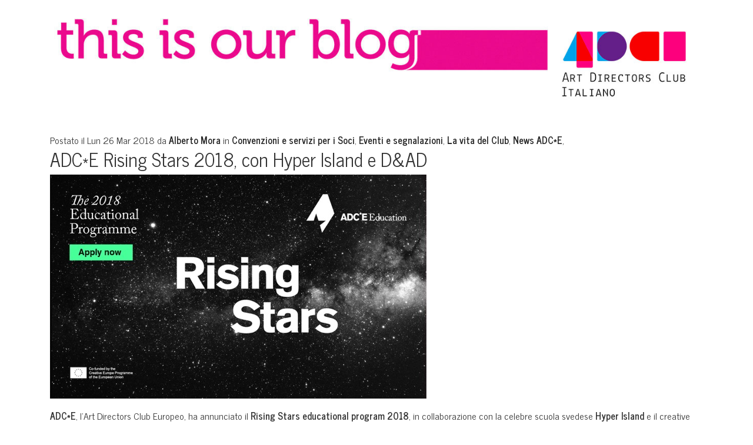

--- FILE ---
content_type: text/html; charset=UTF-8
request_url: https://blog.adci.it/adci-le-basi/adce-rising-stars-2018-con-hyper-island-e-dad/
body_size: 43506
content:
<!DOCTYPE html>

<html class="no-js" lang="it-IT" itemscope itemtype="https://schema.org/BlogPosting">

	<head>

		<meta charset="UTF-8">
		<meta name="viewport" content="width=device-width, initial-scale=1.0" >
        <link rel="preconnect" href="https://fonts.googleapis.com">
        <link rel="preconnect" href="https://fonts.gstatic.com" crossorigin>
        <link href="https://fonts.googleapis.com/css2?family=News+Cycle:wght@400;700&display=swap" rel="stylesheet">
		<link rel="profile" href="https://gmpg.org/xfn/11">
        <script src="https://code.jquery.com/jquery-3.5.1.min.js" ></script>
                <script type='text/javascript' src='https://platform-api.sharethis.com/js/sharethis.js#property=5f16a1c491f2bb0019185a5e&product=sticky-share-buttons&cms=sop' async='async'></script>
                <script src="https://blog.adci.it/wp-content/themes/adci2020/js/bootstrap.js" type="text/javascript"></script>
                <meta name='robots' content='index, follow, max-image-preview:large, max-snippet:-1, max-video-preview:-1' />
	<style>img:is([sizes="auto" i], [sizes^="auto," i]) { contain-intrinsic-size: 3000px 1500px }</style>
	
	<!-- This site is optimized with the Yoast SEO plugin v25.3 - https://yoast.com/wordpress/plugins/seo/ -->
	<link rel="canonical" href="https://blog.adci.it/adci-le-basi/adce-rising-stars-2018-con-hyper-island-e-dad/" />
	<meta property="og:locale" content="it_IT" />
	<meta property="og:type" content="article" />
	<meta property="og:title" content="ADC*E Rising Stars 2018, con Hyper Island e D&amp;AD - Il blog dell&#039;ADCI" />
	<meta property="og:description" content="ADC*E, l&#8217;Art Directors Club Europeo, ha annunciato il Rising Stars educational program 2018, in collaborazione con la celebre scuola svedese Hyper Island e il creative club inglese D&amp;AD. Il programma offre sconti esclusivi per tutti i membri dei club locali associati, compreso ADCI. L&#8217;obiettivo di Rising Stars è fornire ai creativi delle occasioni di apprendimento [&hellip;]" />
	<meta property="og:url" content="https://blog.adci.it/adci-le-basi/adce-rising-stars-2018-con-hyper-island-e-dad/" />
	<meta property="og:site_name" content="Il blog dell&#039;ADCI" />
	<meta property="article:published_time" content="2018-03-26T07:57:14+00:00" />
	<meta property="article:modified_time" content="2018-03-27T09:41:12+00:00" />
	<meta property="og:image" content="https://blog.adci.it/wp-content/uploads/2018/03/RS-blog-corp.jpeg" />
	<meta property="og:image:width" content="640" />
	<meta property="og:image:height" content="381" />
	<meta property="og:image:type" content="image/jpeg" />
	<meta name="author" content="Alberto Mora" />
	<meta name="twitter:card" content="summary_large_image" />
	<meta name="twitter:label1" content="Scritto da" />
	<meta name="twitter:data1" content="Alberto Mora" />
	<meta name="twitter:label2" content="Tempo di lettura stimato" />
	<meta name="twitter:data2" content="1 minuto" />
	<script type="application/ld+json" class="yoast-schema-graph">{"@context":"https://schema.org","@graph":[{"@type":"WebPage","@id":"https://blog.adci.it/adci-le-basi/adce-rising-stars-2018-con-hyper-island-e-dad/","url":"https://blog.adci.it/adci-le-basi/adce-rising-stars-2018-con-hyper-island-e-dad/","name":"ADC*E Rising Stars 2018, con Hyper Island e D&AD - Il blog dell&#039;ADCI","isPartOf":{"@id":"https://blog.adci.it/#website"},"primaryImageOfPage":{"@id":"https://blog.adci.it/adci-le-basi/adce-rising-stars-2018-con-hyper-island-e-dad/#primaryimage"},"image":{"@id":"https://blog.adci.it/adci-le-basi/adce-rising-stars-2018-con-hyper-island-e-dad/#primaryimage"},"thumbnailUrl":"https://blog.adci.it/wp-content/uploads/2018/03/RS-blog-corp.jpeg","datePublished":"2018-03-26T07:57:14+00:00","dateModified":"2018-03-27T09:41:12+00:00","author":{"@id":"https://blog.adci.it/#/schema/person/3f072b0f5d0974d59d368e3b71710874"},"breadcrumb":{"@id":"https://blog.adci.it/adci-le-basi/adce-rising-stars-2018-con-hyper-island-e-dad/#breadcrumb"},"inLanguage":"it-IT","potentialAction":[{"@type":"ReadAction","target":["https://blog.adci.it/adci-le-basi/adce-rising-stars-2018-con-hyper-island-e-dad/"]}]},{"@type":"ImageObject","inLanguage":"it-IT","@id":"https://blog.adci.it/adci-le-basi/adce-rising-stars-2018-con-hyper-island-e-dad/#primaryimage","url":"https://blog.adci.it/wp-content/uploads/2018/03/RS-blog-corp.jpeg","contentUrl":"https://blog.adci.it/wp-content/uploads/2018/03/RS-blog-corp.jpeg","width":640,"height":381},{"@type":"BreadcrumbList","@id":"https://blog.adci.it/adci-le-basi/adce-rising-stars-2018-con-hyper-island-e-dad/#breadcrumb","itemListElement":[{"@type":"ListItem","position":1,"name":"Home","item":"https://blog.adci.it/"},{"@type":"ListItem","position":2,"name":"ADC*E Rising Stars 2018, con Hyper Island e D&#038;AD"}]},{"@type":"WebSite","@id":"https://blog.adci.it/#website","url":"https://blog.adci.it/","name":"Il blog dell&#039;ADCI","description":"Art Directors Club Italiano","potentialAction":[{"@type":"SearchAction","target":{"@type":"EntryPoint","urlTemplate":"https://blog.adci.it/?s={search_term_string}"},"query-input":{"@type":"PropertyValueSpecification","valueRequired":true,"valueName":"search_term_string"}}],"inLanguage":"it-IT"},{"@type":"Person","@id":"https://blog.adci.it/#/schema/person/3f072b0f5d0974d59d368e3b71710874","name":"Alberto Mora","image":{"@type":"ImageObject","inLanguage":"it-IT","@id":"https://blog.adci.it/#/schema/person/image/","url":"https://secure.gravatar.com/avatar/bc00dc97af6bec520db151ed44c9c759b427109e6a47bdaaf1861c8097f4ce20?s=96&d=mm&r=g","contentUrl":"https://secure.gravatar.com/avatar/bc00dc97af6bec520db151ed44c9c759b427109e6a47bdaaf1861c8097f4ce20?s=96&d=mm&r=g","caption":"Alberto Mora"},"url":"https://blog.adci.it/author/alberto-mora/"}]}</script>
	<!-- / Yoast SEO plugin. -->


<link rel='dns-prefetch' href='//blog.adci.it' />
		<!-- This site uses the Google Analytics by MonsterInsights plugin v9.6.0 - Using Analytics tracking - https://www.monsterinsights.com/ -->
							<script src="//www.googletagmanager.com/gtag/js?id=G-4D8599C75X"  data-cfasync="false" data-wpfc-render="false" type="text/javascript" async></script>
			<script data-cfasync="false" data-wpfc-render="false" type="text/javascript">
				var mi_version = '9.6.0';
				var mi_track_user = true;
				var mi_no_track_reason = '';
								var MonsterInsightsDefaultLocations = {"page_location":"https:\/\/blog.adci.it\/adci-le-basi\/adce-rising-stars-2018-con-hyper-island-e-dad\/"};
								if ( typeof MonsterInsightsPrivacyGuardFilter === 'function' ) {
					var MonsterInsightsLocations = (typeof MonsterInsightsExcludeQuery === 'object') ? MonsterInsightsPrivacyGuardFilter( MonsterInsightsExcludeQuery ) : MonsterInsightsPrivacyGuardFilter( MonsterInsightsDefaultLocations );
				} else {
					var MonsterInsightsLocations = (typeof MonsterInsightsExcludeQuery === 'object') ? MonsterInsightsExcludeQuery : MonsterInsightsDefaultLocations;
				}

								var disableStrs = [
										'ga-disable-G-4D8599C75X',
									];

				/* Function to detect opted out users */
				function __gtagTrackerIsOptedOut() {
					for (var index = 0; index < disableStrs.length; index++) {
						if (document.cookie.indexOf(disableStrs[index] + '=true') > -1) {
							return true;
						}
					}

					return false;
				}

				/* Disable tracking if the opt-out cookie exists. */
				if (__gtagTrackerIsOptedOut()) {
					for (var index = 0; index < disableStrs.length; index++) {
						window[disableStrs[index]] = true;
					}
				}

				/* Opt-out function */
				function __gtagTrackerOptout() {
					for (var index = 0; index < disableStrs.length; index++) {
						document.cookie = disableStrs[index] + '=true; expires=Thu, 31 Dec 2099 23:59:59 UTC; path=/';
						window[disableStrs[index]] = true;
					}
				}

				if ('undefined' === typeof gaOptout) {
					function gaOptout() {
						__gtagTrackerOptout();
					}
				}
								window.dataLayer = window.dataLayer || [];

				window.MonsterInsightsDualTracker = {
					helpers: {},
					trackers: {},
				};
				if (mi_track_user) {
					function __gtagDataLayer() {
						dataLayer.push(arguments);
					}

					function __gtagTracker(type, name, parameters) {
						if (!parameters) {
							parameters = {};
						}

						if (parameters.send_to) {
							__gtagDataLayer.apply(null, arguments);
							return;
						}

						if (type === 'event') {
														parameters.send_to = monsterinsights_frontend.v4_id;
							var hookName = name;
							if (typeof parameters['event_category'] !== 'undefined') {
								hookName = parameters['event_category'] + ':' + name;
							}

							if (typeof MonsterInsightsDualTracker.trackers[hookName] !== 'undefined') {
								MonsterInsightsDualTracker.trackers[hookName](parameters);
							} else {
								__gtagDataLayer('event', name, parameters);
							}
							
						} else {
							__gtagDataLayer.apply(null, arguments);
						}
					}

					__gtagTracker('js', new Date());
					__gtagTracker('set', {
						'developer_id.dZGIzZG': true,
											});
					if ( MonsterInsightsLocations.page_location ) {
						__gtagTracker('set', MonsterInsightsLocations);
					}
										__gtagTracker('config', 'G-4D8599C75X', {"forceSSL":"true","link_attribution":"true"} );
															window.gtag = __gtagTracker;										(function () {
						/* https://developers.google.com/analytics/devguides/collection/analyticsjs/ */
						/* ga and __gaTracker compatibility shim. */
						var noopfn = function () {
							return null;
						};
						var newtracker = function () {
							return new Tracker();
						};
						var Tracker = function () {
							return null;
						};
						var p = Tracker.prototype;
						p.get = noopfn;
						p.set = noopfn;
						p.send = function () {
							var args = Array.prototype.slice.call(arguments);
							args.unshift('send');
							__gaTracker.apply(null, args);
						};
						var __gaTracker = function () {
							var len = arguments.length;
							if (len === 0) {
								return;
							}
							var f = arguments[len - 1];
							if (typeof f !== 'object' || f === null || typeof f.hitCallback !== 'function') {
								if ('send' === arguments[0]) {
									var hitConverted, hitObject = false, action;
									if ('event' === arguments[1]) {
										if ('undefined' !== typeof arguments[3]) {
											hitObject = {
												'eventAction': arguments[3],
												'eventCategory': arguments[2],
												'eventLabel': arguments[4],
												'value': arguments[5] ? arguments[5] : 1,
											}
										}
									}
									if ('pageview' === arguments[1]) {
										if ('undefined' !== typeof arguments[2]) {
											hitObject = {
												'eventAction': 'page_view',
												'page_path': arguments[2],
											}
										}
									}
									if (typeof arguments[2] === 'object') {
										hitObject = arguments[2];
									}
									if (typeof arguments[5] === 'object') {
										Object.assign(hitObject, arguments[5]);
									}
									if ('undefined' !== typeof arguments[1].hitType) {
										hitObject = arguments[1];
										if ('pageview' === hitObject.hitType) {
											hitObject.eventAction = 'page_view';
										}
									}
									if (hitObject) {
										action = 'timing' === arguments[1].hitType ? 'timing_complete' : hitObject.eventAction;
										hitConverted = mapArgs(hitObject);
										__gtagTracker('event', action, hitConverted);
									}
								}
								return;
							}

							function mapArgs(args) {
								var arg, hit = {};
								var gaMap = {
									'eventCategory': 'event_category',
									'eventAction': 'event_action',
									'eventLabel': 'event_label',
									'eventValue': 'event_value',
									'nonInteraction': 'non_interaction',
									'timingCategory': 'event_category',
									'timingVar': 'name',
									'timingValue': 'value',
									'timingLabel': 'event_label',
									'page': 'page_path',
									'location': 'page_location',
									'title': 'page_title',
									'referrer' : 'page_referrer',
								};
								for (arg in args) {
																		if (!(!args.hasOwnProperty(arg) || !gaMap.hasOwnProperty(arg))) {
										hit[gaMap[arg]] = args[arg];
									} else {
										hit[arg] = args[arg];
									}
								}
								return hit;
							}

							try {
								f.hitCallback();
							} catch (ex) {
							}
						};
						__gaTracker.create = newtracker;
						__gaTracker.getByName = newtracker;
						__gaTracker.getAll = function () {
							return [];
						};
						__gaTracker.remove = noopfn;
						__gaTracker.loaded = true;
						window['__gaTracker'] = __gaTracker;
					})();
									} else {
										console.log("");
					(function () {
						function __gtagTracker() {
							return null;
						}

						window['__gtagTracker'] = __gtagTracker;
						window['gtag'] = __gtagTracker;
					})();
									}
			</script>
				<!-- / Google Analytics by MonsterInsights -->
		<script type="text/javascript">
/* <![CDATA[ */
window._wpemojiSettings = {"baseUrl":"https:\/\/s.w.org\/images\/core\/emoji\/15.1.0\/72x72\/","ext":".png","svgUrl":"https:\/\/s.w.org\/images\/core\/emoji\/15.1.0\/svg\/","svgExt":".svg","source":{"concatemoji":"https:\/\/blog.adci.it\/wp-includes\/js\/wp-emoji-release.min.js?ver=6.8.1"}};
/*! This file is auto-generated */
!function(i,n){var o,s,e;function c(e){try{var t={supportTests:e,timestamp:(new Date).valueOf()};sessionStorage.setItem(o,JSON.stringify(t))}catch(e){}}function p(e,t,n){e.clearRect(0,0,e.canvas.width,e.canvas.height),e.fillText(t,0,0);var t=new Uint32Array(e.getImageData(0,0,e.canvas.width,e.canvas.height).data),r=(e.clearRect(0,0,e.canvas.width,e.canvas.height),e.fillText(n,0,0),new Uint32Array(e.getImageData(0,0,e.canvas.width,e.canvas.height).data));return t.every(function(e,t){return e===r[t]})}function u(e,t,n){switch(t){case"flag":return n(e,"\ud83c\udff3\ufe0f\u200d\u26a7\ufe0f","\ud83c\udff3\ufe0f\u200b\u26a7\ufe0f")?!1:!n(e,"\ud83c\uddfa\ud83c\uddf3","\ud83c\uddfa\u200b\ud83c\uddf3")&&!n(e,"\ud83c\udff4\udb40\udc67\udb40\udc62\udb40\udc65\udb40\udc6e\udb40\udc67\udb40\udc7f","\ud83c\udff4\u200b\udb40\udc67\u200b\udb40\udc62\u200b\udb40\udc65\u200b\udb40\udc6e\u200b\udb40\udc67\u200b\udb40\udc7f");case"emoji":return!n(e,"\ud83d\udc26\u200d\ud83d\udd25","\ud83d\udc26\u200b\ud83d\udd25")}return!1}function f(e,t,n){var r="undefined"!=typeof WorkerGlobalScope&&self instanceof WorkerGlobalScope?new OffscreenCanvas(300,150):i.createElement("canvas"),a=r.getContext("2d",{willReadFrequently:!0}),o=(a.textBaseline="top",a.font="600 32px Arial",{});return e.forEach(function(e){o[e]=t(a,e,n)}),o}function t(e){var t=i.createElement("script");t.src=e,t.defer=!0,i.head.appendChild(t)}"undefined"!=typeof Promise&&(o="wpEmojiSettingsSupports",s=["flag","emoji"],n.supports={everything:!0,everythingExceptFlag:!0},e=new Promise(function(e){i.addEventListener("DOMContentLoaded",e,{once:!0})}),new Promise(function(t){var n=function(){try{var e=JSON.parse(sessionStorage.getItem(o));if("object"==typeof e&&"number"==typeof e.timestamp&&(new Date).valueOf()<e.timestamp+604800&&"object"==typeof e.supportTests)return e.supportTests}catch(e){}return null}();if(!n){if("undefined"!=typeof Worker&&"undefined"!=typeof OffscreenCanvas&&"undefined"!=typeof URL&&URL.createObjectURL&&"undefined"!=typeof Blob)try{var e="postMessage("+f.toString()+"("+[JSON.stringify(s),u.toString(),p.toString()].join(",")+"));",r=new Blob([e],{type:"text/javascript"}),a=new Worker(URL.createObjectURL(r),{name:"wpTestEmojiSupports"});return void(a.onmessage=function(e){c(n=e.data),a.terminate(),t(n)})}catch(e){}c(n=f(s,u,p))}t(n)}).then(function(e){for(var t in e)n.supports[t]=e[t],n.supports.everything=n.supports.everything&&n.supports[t],"flag"!==t&&(n.supports.everythingExceptFlag=n.supports.everythingExceptFlag&&n.supports[t]);n.supports.everythingExceptFlag=n.supports.everythingExceptFlag&&!n.supports.flag,n.DOMReady=!1,n.readyCallback=function(){n.DOMReady=!0}}).then(function(){return e}).then(function(){var e;n.supports.everything||(n.readyCallback(),(e=n.source||{}).concatemoji?t(e.concatemoji):e.wpemoji&&e.twemoji&&(t(e.twemoji),t(e.wpemoji)))}))}((window,document),window._wpemojiSettings);
/* ]]> */
</script>
<style id='wp-emoji-styles-inline-css' type='text/css'>

	img.wp-smiley, img.emoji {
		display: inline !important;
		border: none !important;
		box-shadow: none !important;
		height: 1em !important;
		width: 1em !important;
		margin: 0 0.07em !important;
		vertical-align: -0.1em !important;
		background: none !important;
		padding: 0 !important;
	}
</style>
<link rel='stylesheet' id='wp-block-library-css' href='https://blog.adci.it/wp-includes/css/dist/block-library/style.min.css?ver=6.8.1' type='text/css' media='all' />
<style id='classic-theme-styles-inline-css' type='text/css'>
/*! This file is auto-generated */
.wp-block-button__link{color:#fff;background-color:#32373c;border-radius:9999px;box-shadow:none;text-decoration:none;padding:calc(.667em + 2px) calc(1.333em + 2px);font-size:1.125em}.wp-block-file__button{background:#32373c;color:#fff;text-decoration:none}
</style>
<style id='global-styles-inline-css' type='text/css'>
:root{--wp--preset--aspect-ratio--square: 1;--wp--preset--aspect-ratio--4-3: 4/3;--wp--preset--aspect-ratio--3-4: 3/4;--wp--preset--aspect-ratio--3-2: 3/2;--wp--preset--aspect-ratio--2-3: 2/3;--wp--preset--aspect-ratio--16-9: 16/9;--wp--preset--aspect-ratio--9-16: 9/16;--wp--preset--color--black: #000000;--wp--preset--color--cyan-bluish-gray: #abb8c3;--wp--preset--color--white: #ffffff;--wp--preset--color--pale-pink: #f78da7;--wp--preset--color--vivid-red: #cf2e2e;--wp--preset--color--luminous-vivid-orange: #ff6900;--wp--preset--color--luminous-vivid-amber: #fcb900;--wp--preset--color--light-green-cyan: #7bdcb5;--wp--preset--color--vivid-green-cyan: #00d084;--wp--preset--color--pale-cyan-blue: #8ed1fc;--wp--preset--color--vivid-cyan-blue: #0693e3;--wp--preset--color--vivid-purple: #9b51e0;--wp--preset--gradient--vivid-cyan-blue-to-vivid-purple: linear-gradient(135deg,rgba(6,147,227,1) 0%,rgb(155,81,224) 100%);--wp--preset--gradient--light-green-cyan-to-vivid-green-cyan: linear-gradient(135deg,rgb(122,220,180) 0%,rgb(0,208,130) 100%);--wp--preset--gradient--luminous-vivid-amber-to-luminous-vivid-orange: linear-gradient(135deg,rgba(252,185,0,1) 0%,rgba(255,105,0,1) 100%);--wp--preset--gradient--luminous-vivid-orange-to-vivid-red: linear-gradient(135deg,rgba(255,105,0,1) 0%,rgb(207,46,46) 100%);--wp--preset--gradient--very-light-gray-to-cyan-bluish-gray: linear-gradient(135deg,rgb(238,238,238) 0%,rgb(169,184,195) 100%);--wp--preset--gradient--cool-to-warm-spectrum: linear-gradient(135deg,rgb(74,234,220) 0%,rgb(151,120,209) 20%,rgb(207,42,186) 40%,rgb(238,44,130) 60%,rgb(251,105,98) 80%,rgb(254,248,76) 100%);--wp--preset--gradient--blush-light-purple: linear-gradient(135deg,rgb(255,206,236) 0%,rgb(152,150,240) 100%);--wp--preset--gradient--blush-bordeaux: linear-gradient(135deg,rgb(254,205,165) 0%,rgb(254,45,45) 50%,rgb(107,0,62) 100%);--wp--preset--gradient--luminous-dusk: linear-gradient(135deg,rgb(255,203,112) 0%,rgb(199,81,192) 50%,rgb(65,88,208) 100%);--wp--preset--gradient--pale-ocean: linear-gradient(135deg,rgb(255,245,203) 0%,rgb(182,227,212) 50%,rgb(51,167,181) 100%);--wp--preset--gradient--electric-grass: linear-gradient(135deg,rgb(202,248,128) 0%,rgb(113,206,126) 100%);--wp--preset--gradient--midnight: linear-gradient(135deg,rgb(2,3,129) 0%,rgb(40,116,252) 100%);--wp--preset--font-size--small: 13px;--wp--preset--font-size--medium: 20px;--wp--preset--font-size--large: 36px;--wp--preset--font-size--x-large: 42px;--wp--preset--spacing--20: 0.44rem;--wp--preset--spacing--30: 0.67rem;--wp--preset--spacing--40: 1rem;--wp--preset--spacing--50: 1.5rem;--wp--preset--spacing--60: 2.25rem;--wp--preset--spacing--70: 3.38rem;--wp--preset--spacing--80: 5.06rem;--wp--preset--shadow--natural: 6px 6px 9px rgba(0, 0, 0, 0.2);--wp--preset--shadow--deep: 12px 12px 50px rgba(0, 0, 0, 0.4);--wp--preset--shadow--sharp: 6px 6px 0px rgba(0, 0, 0, 0.2);--wp--preset--shadow--outlined: 6px 6px 0px -3px rgba(255, 255, 255, 1), 6px 6px rgba(0, 0, 0, 1);--wp--preset--shadow--crisp: 6px 6px 0px rgba(0, 0, 0, 1);}:where(.is-layout-flex){gap: 0.5em;}:where(.is-layout-grid){gap: 0.5em;}body .is-layout-flex{display: flex;}.is-layout-flex{flex-wrap: wrap;align-items: center;}.is-layout-flex > :is(*, div){margin: 0;}body .is-layout-grid{display: grid;}.is-layout-grid > :is(*, div){margin: 0;}:where(.wp-block-columns.is-layout-flex){gap: 2em;}:where(.wp-block-columns.is-layout-grid){gap: 2em;}:where(.wp-block-post-template.is-layout-flex){gap: 1.25em;}:where(.wp-block-post-template.is-layout-grid){gap: 1.25em;}.has-black-color{color: var(--wp--preset--color--black) !important;}.has-cyan-bluish-gray-color{color: var(--wp--preset--color--cyan-bluish-gray) !important;}.has-white-color{color: var(--wp--preset--color--white) !important;}.has-pale-pink-color{color: var(--wp--preset--color--pale-pink) !important;}.has-vivid-red-color{color: var(--wp--preset--color--vivid-red) !important;}.has-luminous-vivid-orange-color{color: var(--wp--preset--color--luminous-vivid-orange) !important;}.has-luminous-vivid-amber-color{color: var(--wp--preset--color--luminous-vivid-amber) !important;}.has-light-green-cyan-color{color: var(--wp--preset--color--light-green-cyan) !important;}.has-vivid-green-cyan-color{color: var(--wp--preset--color--vivid-green-cyan) !important;}.has-pale-cyan-blue-color{color: var(--wp--preset--color--pale-cyan-blue) !important;}.has-vivid-cyan-blue-color{color: var(--wp--preset--color--vivid-cyan-blue) !important;}.has-vivid-purple-color{color: var(--wp--preset--color--vivid-purple) !important;}.has-black-background-color{background-color: var(--wp--preset--color--black) !important;}.has-cyan-bluish-gray-background-color{background-color: var(--wp--preset--color--cyan-bluish-gray) !important;}.has-white-background-color{background-color: var(--wp--preset--color--white) !important;}.has-pale-pink-background-color{background-color: var(--wp--preset--color--pale-pink) !important;}.has-vivid-red-background-color{background-color: var(--wp--preset--color--vivid-red) !important;}.has-luminous-vivid-orange-background-color{background-color: var(--wp--preset--color--luminous-vivid-orange) !important;}.has-luminous-vivid-amber-background-color{background-color: var(--wp--preset--color--luminous-vivid-amber) !important;}.has-light-green-cyan-background-color{background-color: var(--wp--preset--color--light-green-cyan) !important;}.has-vivid-green-cyan-background-color{background-color: var(--wp--preset--color--vivid-green-cyan) !important;}.has-pale-cyan-blue-background-color{background-color: var(--wp--preset--color--pale-cyan-blue) !important;}.has-vivid-cyan-blue-background-color{background-color: var(--wp--preset--color--vivid-cyan-blue) !important;}.has-vivid-purple-background-color{background-color: var(--wp--preset--color--vivid-purple) !important;}.has-black-border-color{border-color: var(--wp--preset--color--black) !important;}.has-cyan-bluish-gray-border-color{border-color: var(--wp--preset--color--cyan-bluish-gray) !important;}.has-white-border-color{border-color: var(--wp--preset--color--white) !important;}.has-pale-pink-border-color{border-color: var(--wp--preset--color--pale-pink) !important;}.has-vivid-red-border-color{border-color: var(--wp--preset--color--vivid-red) !important;}.has-luminous-vivid-orange-border-color{border-color: var(--wp--preset--color--luminous-vivid-orange) !important;}.has-luminous-vivid-amber-border-color{border-color: var(--wp--preset--color--luminous-vivid-amber) !important;}.has-light-green-cyan-border-color{border-color: var(--wp--preset--color--light-green-cyan) !important;}.has-vivid-green-cyan-border-color{border-color: var(--wp--preset--color--vivid-green-cyan) !important;}.has-pale-cyan-blue-border-color{border-color: var(--wp--preset--color--pale-cyan-blue) !important;}.has-vivid-cyan-blue-border-color{border-color: var(--wp--preset--color--vivid-cyan-blue) !important;}.has-vivid-purple-border-color{border-color: var(--wp--preset--color--vivid-purple) !important;}.has-vivid-cyan-blue-to-vivid-purple-gradient-background{background: var(--wp--preset--gradient--vivid-cyan-blue-to-vivid-purple) !important;}.has-light-green-cyan-to-vivid-green-cyan-gradient-background{background: var(--wp--preset--gradient--light-green-cyan-to-vivid-green-cyan) !important;}.has-luminous-vivid-amber-to-luminous-vivid-orange-gradient-background{background: var(--wp--preset--gradient--luminous-vivid-amber-to-luminous-vivid-orange) !important;}.has-luminous-vivid-orange-to-vivid-red-gradient-background{background: var(--wp--preset--gradient--luminous-vivid-orange-to-vivid-red) !important;}.has-very-light-gray-to-cyan-bluish-gray-gradient-background{background: var(--wp--preset--gradient--very-light-gray-to-cyan-bluish-gray) !important;}.has-cool-to-warm-spectrum-gradient-background{background: var(--wp--preset--gradient--cool-to-warm-spectrum) !important;}.has-blush-light-purple-gradient-background{background: var(--wp--preset--gradient--blush-light-purple) !important;}.has-blush-bordeaux-gradient-background{background: var(--wp--preset--gradient--blush-bordeaux) !important;}.has-luminous-dusk-gradient-background{background: var(--wp--preset--gradient--luminous-dusk) !important;}.has-pale-ocean-gradient-background{background: var(--wp--preset--gradient--pale-ocean) !important;}.has-electric-grass-gradient-background{background: var(--wp--preset--gradient--electric-grass) !important;}.has-midnight-gradient-background{background: var(--wp--preset--gradient--midnight) !important;}.has-small-font-size{font-size: var(--wp--preset--font-size--small) !important;}.has-medium-font-size{font-size: var(--wp--preset--font-size--medium) !important;}.has-large-font-size{font-size: var(--wp--preset--font-size--large) !important;}.has-x-large-font-size{font-size: var(--wp--preset--font-size--x-large) !important;}
:where(.wp-block-post-template.is-layout-flex){gap: 1.25em;}:where(.wp-block-post-template.is-layout-grid){gap: 1.25em;}
:where(.wp-block-columns.is-layout-flex){gap: 2em;}:where(.wp-block-columns.is-layout-grid){gap: 2em;}
:root :where(.wp-block-pullquote){font-size: 1.5em;line-height: 1.6;}
</style>
<style id='akismet-widget-style-inline-css' type='text/css'>

			.a-stats {
				--akismet-color-mid-green: #357b49;
				--akismet-color-white: #fff;
				--akismet-color-light-grey: #f6f7f7;

				max-width: 350px;
				width: auto;
			}

			.a-stats * {
				all: unset;
				box-sizing: border-box;
			}

			.a-stats strong {
				font-weight: 600;
			}

			.a-stats a.a-stats__link,
			.a-stats a.a-stats__link:visited,
			.a-stats a.a-stats__link:active {
				background: var(--akismet-color-mid-green);
				border: none;
				box-shadow: none;
				border-radius: 8px;
				color: var(--akismet-color-white);
				cursor: pointer;
				display: block;
				font-family: -apple-system, BlinkMacSystemFont, 'Segoe UI', 'Roboto', 'Oxygen-Sans', 'Ubuntu', 'Cantarell', 'Helvetica Neue', sans-serif;
				font-weight: 500;
				padding: 12px;
				text-align: center;
				text-decoration: none;
				transition: all 0.2s ease;
			}

			/* Extra specificity to deal with TwentyTwentyOne focus style */
			.widget .a-stats a.a-stats__link:focus {
				background: var(--akismet-color-mid-green);
				color: var(--akismet-color-white);
				text-decoration: none;
			}

			.a-stats a.a-stats__link:hover {
				filter: brightness(110%);
				box-shadow: 0 4px 12px rgba(0, 0, 0, 0.06), 0 0 2px rgba(0, 0, 0, 0.16);
			}

			.a-stats .count {
				color: var(--akismet-color-white);
				display: block;
				font-size: 1.5em;
				line-height: 1.4;
				padding: 0 13px;
				white-space: nowrap;
			}
		
</style>
<script type="text/javascript" src="https://blog.adci.it/wp-content/plugins/google-analytics-for-wordpress/assets/js/frontend-gtag.min.js?ver=9.6.0" id="monsterinsights-frontend-script-js" async="async" data-wp-strategy="async"></script>
<script data-cfasync="false" data-wpfc-render="false" type="text/javascript" id='monsterinsights-frontend-script-js-extra'>/* <![CDATA[ */
var monsterinsights_frontend = {"js_events_tracking":"true","download_extensions":"doc,pdf,ppt,zip,xls,docx,pptx,xlsx","inbound_paths":"[{\"path\":\"\\\/go\\\/\",\"label\":\"affiliate\"},{\"path\":\"\\\/recommend\\\/\",\"label\":\"affiliate\"}]","home_url":"https:\/\/blog.adci.it","hash_tracking":"false","v4_id":"G-4D8599C75X"};/* ]]> */
</script>

<!-- OG: 3.3.7 --><link rel="image_src" href="https://blog.adci.it/wp-content/uploads/2018/03/RS-blog-corp.jpeg"><meta name="msapplication-TileImage" content="https://blog.adci.it/wp-content/uploads/2018/03/RS-blog-corp.jpeg">
<meta property="og:image" content="https://blog.adci.it/wp-content/uploads/2018/03/RS-blog-corp.jpeg"><meta property="og:image:secure_url" content="https://blog.adci.it/wp-content/uploads/2018/03/RS-blog-corp.jpeg"><meta property="og:image:width" content="640"><meta property="og:image:height" content="381"><meta property="og:image:alt" content="ADC*E Rising Stars 2018"><meta property="og:image:type" content="image/jpeg"><meta property="og:description" content="ADC*E, l&#039;Art Directors Club Europeo, ha annunciato il Rising Stars educational program 2018, in collaborazione con la celebre scuola svedese Hyper Island e il creative club inglese D&amp;AD. Il programma offre sconti esclusivi per tutti i membri dei club locali associati, compreso ADCI. L&#039;obiettivo di Rising Stars è fornire ai creativi delle occasioni di apprendimento..."><meta property="og:type" content="article"><meta property="og:locale" content="it_IT"><meta property="og:site_name" content="Il blog dell&#039;ADCI"><meta property="og:title" content="ADC*E Rising Stars 2018, con Hyper Island e D&#038;AD"><meta property="og:url" content="https://blog.adci.it/adci-le-basi/adce-rising-stars-2018-con-hyper-island-e-dad/"><meta property="og:updated_time" content="2018-03-27T11:41:12+01:00">
<meta property="article:tag" content="ADC*E"><meta property="article:tag" content="D&amp;AD"><meta property="article:tag" content="featured"><meta property="article:tag" content="Hyper Island"><meta property="article:tag" content="rising stars"><meta property="article:published_time" content="2018-03-26T07:57:14+00:00"><meta property="article:modified_time" content="2018-03-27T09:41:12+00:00"><meta property="article:section" content="Convenzioni e servizi per i Soci"><meta property="article:section" content="Eventi e segnalazioni"><meta property="article:section" content="La vita del Club"><meta property="article:section" content="News ADC*E"><meta property="article:author:first_name" content="Alberto"><meta property="article:author:last_name" content="Mora"><meta property="article:author:username" content="Alberto Mora">
<meta property="twitter:partner" content="ogwp"><meta property="twitter:card" content="summary_large_image"><meta property="twitter:image" content="https://blog.adci.it/wp-content/uploads/2018/03/RS-blog-corp.jpeg"><meta property="twitter:image:alt" content="ADC*E Rising Stars 2018"><meta property="twitter:title" content="ADC*E Rising Stars 2018, con Hyper Island e D&#038;AD"><meta property="twitter:description" content="ADC*E, l&#039;Art Directors Club Europeo, ha annunciato il Rising Stars educational program 2018, in collaborazione con la celebre scuola svedese Hyper Island e il creative club inglese D&amp;AD. Il..."><meta property="twitter:url" content="https://blog.adci.it/adci-le-basi/adce-rising-stars-2018-con-hyper-island-e-dad/"><meta property="twitter:label1" content="Reading time"><meta property="twitter:data1" content="1 minute">
<meta itemprop="image" content="https://blog.adci.it/wp-content/uploads/2018/03/RS-blog-corp.jpeg"><meta itemprop="name" content="ADC*E Rising Stars 2018, con Hyper Island e D&#038;AD"><meta itemprop="description" content="ADC*E, l&#039;Art Directors Club Europeo, ha annunciato il Rising Stars educational program 2018, in collaborazione con la celebre scuola svedese Hyper Island e il creative club inglese D&amp;AD. Il programma offre sconti esclusivi per tutti i membri dei club locali associati, compreso ADCI. L&#039;obiettivo di Rising Stars è fornire ai creativi delle occasioni di apprendimento..."><meta itemprop="datePublished" content="2018-03-26"><meta itemprop="dateModified" content="2018-03-27T09:41:12+00:00">
<meta property="profile:first_name" content="Alberto"><meta property="profile:last_name" content="Mora"><meta property="profile:username" content="Alberto Mora">
<!-- /OG -->

<link rel="https://api.w.org/" href="https://blog.adci.it/wp-json/" /><link rel="alternate" title="JSON" type="application/json" href="https://blog.adci.it/wp-json/wp/v2/posts/17461" /><link rel="EditURI" type="application/rsd+xml" title="RSD" href="https://blog.adci.it/xmlrpc.php?rsd" />
<meta name="generator" content="WordPress 6.8.1" />
<link rel='shortlink' href='https://blog.adci.it/?p=17461' />
<link rel="alternate" title="oEmbed (JSON)" type="application/json+oembed" href="https://blog.adci.it/wp-json/oembed/1.0/embed?url=https%3A%2F%2Fblog.adci.it%2Fadci-le-basi%2Fadce-rising-stars-2018-con-hyper-island-e-dad%2F" />
<link rel="alternate" title="oEmbed (XML)" type="text/xml+oembed" href="https://blog.adci.it/wp-json/oembed/1.0/embed?url=https%3A%2F%2Fblog.adci.it%2Fadci-le-basi%2Fadce-rising-stars-2018-con-hyper-island-e-dad%2F&#038;format=xml" />
<style type="text/css">.recentcomments a{display:inline !important;padding:0 !important;margin:0 !important;}</style>        <link rel="stylesheet" href="https://blog.adci.it/wp-content/themes/adci2020/css/app.css">
        <script id="cookieyes" type="text/javascript" src="https://cdn-cookieyes.com/client_data/54eae14d798619475d5a054a/script.js"></script>
	</head>
	<body class="wp-singular post-template-default single single-post postid-17461 single-format-standard wp-embed-responsive wp-theme-adci2020">
		        <header class="blog-header py-3">
            <div class="container ">
            <div class="row flex-nowrap justify-content-start align-items-start">
                <!--<div class="col-6 py-2">
                    <a class="text-muted" href="https://blog.adci.it"><img src="https://blog.adci.it/wp-content/themes/adci2020/img/logo.png"></a>
                </div>-->
                <div class="col-12 py-2 justify-content-end text-left">
                    <a class="text-muted" href="https://blog.adci.it"><img class="img-fluid" src="https://blog.adci.it/wp-content/themes/adci2020/img/header.jpg"></a>
                </div>
            </div>
            <!--<div class="row flex-nowrap justify-content-between align-items-center ">
                <div class="col-12 pt-1 ">

                    <div class="bg-dark p-2"><h1 class="navbar-brand">Il blog dell&#039;ADCI</h1></div>

                </div>
            </div>-->
            </div>
		</header><!-- #site-header -->
        <!-- Google tag (gtag.js) -->
        <script async src="https://www.googletagmanager.com/gtag/js?id=G-XDE820K99T"></script>
        <script>
  window.dataLayer = window.dataLayer || [];
  function gtag(){dataLayer.push(arguments);}
  gtag('js', new Date());

  gtag('config', 'G-XDE820K99T');
</script>
		
<main id="site-content" role="main">
<div class="container">
	
<article class="post-17461 post type-post status-publish format-standard has-post-thumbnail hentry category-servizi-convenzioni-soci category-eventi category-adci-le-basi category-art-directors-club-of-europe tag-adce tag-dad tag-featured tag-hyper-island tag-rising-stars" id="post-17461">

	<div class="row pt-4"><div class="col">Postato il
Lun 26 Mar 2018 da
<a href="https://blog.adci.it/author/alberto-mora/" title="Articoli scritti da Alberto Mora" rel="author">Alberto Mora</a>   in
<a href='https://blog.adci.it/category/adci-le-basi/servizi-convenzioni-soci/'>Convenzioni e servizi per i Soci</a>,&nbsp;<a href='https://blog.adci.it/category/adci-le-basi/eventi/'>Eventi e segnalazioni</a>,&nbsp;<a href='https://blog.adci.it/category/adci-le-basi/'>La vita del Club</a>,&nbsp;<a href='https://blog.adci.it/category/adce/art-directors-club-of-europe/'>News ADC*E</a>,&nbsp;</div></div>

	<div class="post-inner pb-2">
			                <div class="row">
                    <div class="col"><h2>ADC*E Rising Stars 2018, con Hyper Island e D&#038;AD</h2></div>
                </div>
                <div class="row">
                    <div class="col"><p><img fetchpriority="high" decoding="async" class="alignnone size-full wp-image-17462" title="ADC*E Rising Stars 2018" src="https://blog.adci.it/wp-content/uploads/2018/03/RS-blog-corp.jpeg" alt="" width="640" height="381" srcset="https://blog.adci.it/wp-content/uploads/2018/03/RS-blog-corp.jpeg 640w, https://blog.adci.it/wp-content/uploads/2018/03/RS-blog-corp-600x357.jpeg 600w, https://blog.adci.it/wp-content/uploads/2018/03/RS-blog-corp-300x179.jpeg 300w" sizes="(max-width: 640px) 100vw, 640px" /></p>
<p><strong>ADC*E</strong>, l&#8217;Art Directors Club Europeo, ha annunciato il <strong>Rising Stars educational program 2018</strong>, in collaborazione con la celebre scuola svedese <strong>Hyper Island</strong> e il creative club inglese <strong>D&amp;AD</strong>.<br />
Il programma offre sconti esclusivi per tutti i membri dei club locali associati, compreso <strong>ADCI</strong>.</p>
<p>L&#8217;obiettivo di <strong>Rising Stars</strong> è fornire ai creativi delle occasioni di apprendimento cross-culturale, oltre a formarli e supportarli in ogni fase della loro carriera.</p>
<p><img decoding="async" class="alignnone size-full wp-image-17464" title="ADC*E Rising Stars" src="https://blog.adci.it/wp-content/uploads/2018/03/RS-blog-AllCourses.gif" alt="" width="500" height="297" /></p>
<p>Il programma di quest&#8217;anno prevede dei corsi intensivi presso diverse sedi di <strong>Hyper Island</strong>. I soci possono approfittare di uno <strong>sconto del 30%</strong> per i seguenti corsi:<br />
&#8211; <strong><a href="http://www.adceurope.org/risingstars/course/creative-data-lab/" target="_blank">Creative Data Lab</a></strong> &#8211; Stoccolma, 18-20 Aprile 2018<br />
&#8211; <strong><a href="http://www.adceurope.org/risingstars/course/digital-acceleration-master-class/" target="_blank">Digital Acceleration Master Class</a></strong> &#8211; Zurigo, 7-8 Giugno 2018<br />
&#8211; <strong><a href="http://www.adceurope.org/risingstars/course/user-experience-lab/" target="_blank">User Experience Lab</a></strong> &#8211; Londra, 10-12 Ottobre 2018.</p>
<p>Per tutti i <strong><a href="http://www.adceurope.org/risingstars/course/creative-training-courses/" target="_blank">Creative Training Courses</a></strong> tenuti da <strong>D&amp;AD</strong> a Londra, ai soci è riservato uno <strong>sconto del 15%</strong>.</p>
<p>Essendo <strong>ADCI</strong> un club associato ad <strong>ADC*E</strong>, <strong>tutti i membri ADCI sono automaticamente anche membri ADC*E</strong>, hanno la possibilità di partecipare a questi corsi e possono approfittare di questi sconti.</p>
<p>Se non lo avete ancora fatto, ricordatevi di registrarvi al link che vi è stato inviato via mail (members only).</p>
<p>I membri registrati inoltre possono ottenere degli sconti dedicati sui biglietti per il <strong>D&amp;AD Festival</strong> (Londra, 24-26 Aprile 2018) e il <strong>Sónar+D</strong> (Barcellona, 13-16  Giugno 2018).<br />
Per maggiori informazioni, scrivete a info@adceurope.org.</p>
</div>
                </div>
                <!-- #share
                <div class="condividi-top">
                    <div class="condividi"> Condividi: <span class='st_facebook' st_title='ADC*E Rising Stars 2018, con Hyper Island e D&#038;AD' st_url='https://blog.adci.it/adci-le-basi/adce-rising-stars-2018-con-hyper-island-e-dad/'></span> <span class='st_twitter' st_title='ADC*E Rising Stars 2018, con Hyper Island e D&#038;AD' st_url='https://blog.adci.it/adci-le-basi/adce-rising-stars-2018-con-hyper-island-e-dad/'></span> <span class='st_linkedin' st_title='ADC*E Rising Stars 2018, con Hyper Island e D&#038;AD' st_url='https://blog.adci.it/adci-le-basi/adce-rising-stars-2018-con-hyper-island-e-dad/'></span>

                        <span class='st_friendfeed' st_title='ADC*E Rising Stars 2018, con Hyper Island e D&#038;AD' st_url='https://blog.adci.it/adci-le-basi/adce-rising-stars-2018-con-hyper-island-e-dad/'></span> <span class='st_email' st_title='ADC*E Rising Stars 2018, con Hyper Island e D&#038;AD' st_url='https://blog.adci.it/adci-le-basi/adce-rising-stars-2018-con-hyper-island-e-dad/'></span> <span class='st_sharethis' st_title='ADC*E Rising Stars 2018, con Hyper Island e D&#038;AD' st_url='https://blog.adci.it/adci-le-basi/adce-rising-stars-2018-con-hyper-island-e-dad/'></span> </div>
                </div>
                 #/share -->
        <div class="row">
            <div class="col">
                <p>Tags: <a href="https://blog.adci.it/tag/adce/" rel="tag">ADC*E</a>, <a href="https://blog.adci.it/tag/dad/" rel="tag">D&amp;AD</a>, <a href="https://blog.adci.it/tag/featured/" rel="tag">featured</a>, <a href="https://blog.adci.it/tag/hyper-island/" rel="tag">Hyper Island</a>, <a href="https://blog.adci.it/tag/rising-stars/" rel="tag">rising stars</a></p></div>
        </div>
        

	</div><!-- .post-inner -->

	<div class="section-inner">
		
	</div><!-- .section-inner -->

	
</article><!-- .post -->
</div>
</main><!-- #site-content -->


<div class="container">



            
            
                <div class="footer-widgets column-two grid-item">
                                    </div>

            
        </div><!-- .footer-widgets-wrapper -->

    </div><!-- .footer-widgets-outer-wrapper -->
</div>
<footer class="footer">
    <div class="container">
        <div class="row justify-content-between">
            <div class="col-md-8">
                <b>Art Directors Club Italiano</b><br>
                Tutti i diritti riservati - C.F. 97043560156<!--P.IVA 05066360966--> <a target="_blank" href="https://www.fortale.it/">Credits</a> - <a target="_blank" href="http://blog.adci.it/privacy-policy/">Cookie Policy</a><p></p>
            </div>
            <div class="col-md-4 social-icons-links text-right">
                <a target="_blank" href="https://www.facebook.com/adc.italiano/" class="facebook"></a>
                <a target="_blank" href="https://www.instagram.com/artdirectorsclubitaly/" class="instagram"></a>
                <a target="_blank" href="https://www.twitter.com/adcinews" class="twitter"></a>
            </div>
        </div>
    </div>
</footer><script type="speculationrules">
{"prefetch":[{"source":"document","where":{"and":[{"href_matches":"\/*"},{"not":{"href_matches":["\/wp-*.php","\/wp-admin\/*","\/wp-content\/uploads\/*","\/wp-content\/*","\/wp-content\/plugins\/*","\/wp-content\/themes\/adci2020\/*","\/*\\?(.+)"]}},{"not":{"selector_matches":"a[rel~=\"nofollow\"]"}},{"not":{"selector_matches":".no-prefetch, .no-prefetch a"}}]},"eagerness":"conservative"}]}
</script>
<script type="text/javascript" src="https://blog.adci.it/wp-content/themes/adci2020/js/ajax.js?ver=1.0" id="scripts_ajax-js"></script>

</body>
</html>
